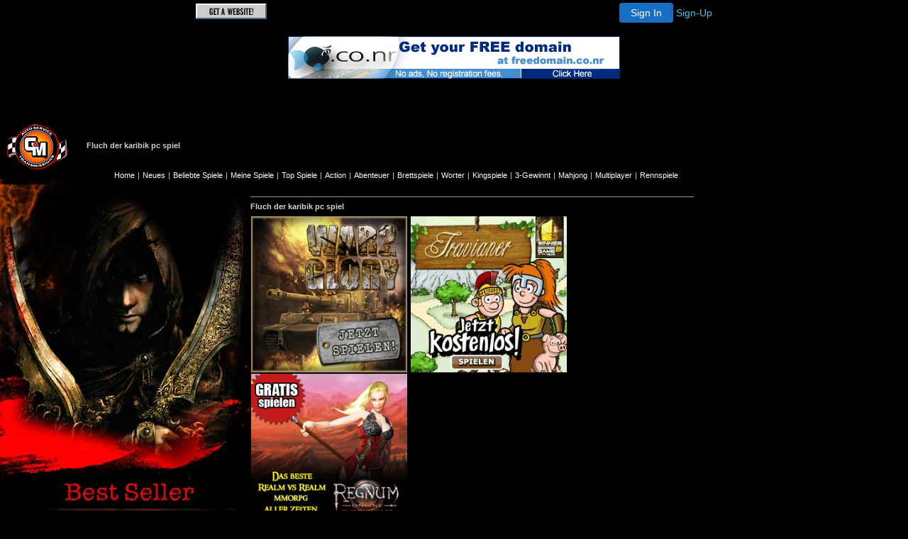

--- FILE ---
content_type: text/html
request_url: http://spielespielen.biz.tc/fluch-der-karibik-pc-spiel.html
body_size: 17842
content:
<!DOCTYPE html PUBLIC "-//W3C//DTD XHTML 1.0 Transitional//EN" "http://www.w3.org/TR/xhtml1/DTD/xhtml1-transitional.dtd">
<html lang="de" xml:lang="de" xmlns="http://www.w3.org/1999/xhtml">
<head>
<meta http-equiv="Content-Language" content="de" />
<meta http-equiv="Content-Type" content="text/html; charset=iso-8859-1" />
<title>Fluch der karibik pc spiel - Kostenlose Online Flash Spiele</title>
<meta name="description" content="browsergames liste rollenspiele, fluch der karibik pc spiel, kostenlose pc strategiespiele"  />
<meta name="keywords" content="fluch der karibik pc spiel, topmodel spielen" />
<meta name="robots" content="index, follow" />
<link rel="stylesheet" href="http://spielespielen.biz.tc/style.css" type="text/css" media="screen" />
<link rel="shortcut icon" type="image/x-icon" href="http://spielespielen.biz.tc/favicon.ico"  />
<link rel="alternate" type="application/rss+xml" href="http://spielespielen.biz.tc/rss.xml" title="Kostenlose Online Flash Spiele" />
</head>
<body>

<!-- '"AWS"' -->
<!-- Auto Banner Insertion Begin -->
<div id=aws_8559 align=center>  <table cellpadding="0" cellspacing="0" style="margin:0 auto;">
    <tr>
      <td width="130" class="mwst" style="vertical-align:top; padding:5px 15px 5px 0;">
        <a href="http://biz.tc/?refcd=MWS_20040713_Banner_bar">
          <img src="/cgi-bin/image/images/bannertype/100X22.gif" width="100" height="22" border="0" />
        </a>
      </td>
      <td width="130" class="mwst"  style="padding:10px 0 10px 10px;">
        <div align="right">
          <a style="padding:5px 15px; color:#FFF; font-size:14px; display:block-inline; background-color:#166DC2; border: 1px solid #166DC2; border-radius:4px;" href="/cgi-bin/login" target="_blank">Sign In</a>
          <a style="font-size:14px; color:#41c5e4;" href="/cgi-bin/path/signup?refcd=MWS_20040713_Banner_bar">Sign-Up</a>
        </div>
      </td>
    </tr>
    <tr>
      <td colspan=2 class="mwst" align="center" style="width:730px;"><SCRIPT><!--
      var g = document.aws_multi_728; if (! g) { g = new Date(); g = g.getTime()%10000; document.aws_multi_728 = g; }
      document.write('<IFRAME src="http://spielespielen.biz.tc/cgi-bin/ad/inline?page=fluch-der-karibik-pc-spiel.html&pb=1&w=728&h=90&Rtime='+g+'" width="728" height="90" hspace="0" vspace="0" scrolling="no" marginwidth="0" marginheight="0" frameborder="0" allowtransparency="true"></IFRAME>');
      //--></SCRIPT><NOSCRIPT><IFRAME src="http://spielespielen.biz.tc/cgi-bin/ad/inline?page=fluch-der-karibik-pc-spiel.html&pb=1&w=728&h=90&Rtime=6378" width="728" height="90" hspace="0" vspace="0" scrolling="no" marginwidth="0" marginheight="0" frameborder="0" allowtransparency="true"></IFRAME></NOSCRIPT>      </td>
    </tr>
  </table>
  <DIV id="setMyHomeOverlay" align="left" style="position:absolute; top:25%; left:25%; width:358px; border:1px solid #AEAEAE; background-color:white; z-index:200000; display: none;">
    <div style="height:59px; padding-left:22px; background:white url('/cgi-bin/image/images/sethome_top_border.gif') repeat-x;">
    <div style="float:left; width:182px; height:35px; margin-top:12px; font:bold 38px arial,sans-serif; color:#454545"> Welcome! </div>
    <div style="float:right; padding:6px 5px 0px 5px;"><a href="#" onclick="javascript:do_set_homepage('close'); return false;">
    <div style="background:url('/cgi-bin/image/images/sethome_x.gif'); width:21px; height:21px; cursor:pointer;"></div></a></div>
    <div style="float:right; font:bold 12px arial; margin-top:10px;"><a style="text-decoration:none; color:#004182;" href="#" onclick="javascript:do_set_homepage('close'); return false;">Close</a></div></div>
    <div style="height:170px; background:#ffffff;">
    <div style="padding:30px 20px 0px 20px; font:normal 14px arial; height:80px;"> Would you like to make this site your homepage? It's fast and easy... </div>
    <div style="padding:10px 0 0 41px;">
    <div style="float:left;cursor:pointer; background:white url('/cgi-bin/image/images/sethome_btn_l.gif'); width:4px; height:26px;" onclick="javascript:do_set_homepage('do');"> </div>
    <div style="float:left;cursor:pointer; background:white url('/cgi-bin/image/images/sethome_btn_m.gif') repeat-x; width:265px; height:26px; text-align:center; font:bold 13px Arial; color:#FFFFFF; line-height:25px;" onclick="javascript:do_set_homepage('do');"> Yes, Please make this my home page! </div>
    <div style="float:left;cursor:pointer; background:white url('/cgi-bin/image/images/sethome_btn_r.gif'); width:4px; height:26px;" onclick="javascript:do_set_homepage('do');"> </div></div>
    <div style="padding-left:148px; padding-top:7px; clear:both; font:normal 12px arial;"><a href="#" style="text-decoration:none; color:#004182;" onclick="javascript:do_set_homepage('close'); return false;">No Thanks</a></div></div>
    <div style="height:36px; background: white url('/cgi-bin/image/images/sethome_bot_border.gif') repeat-x;">
    <div style="float:left;margin:12px 0px 0px 20px; line-height:10px;"><input type="checkbox" style="width:11px; height:11px;" onclick="javascript:do_set_homepage('dont');"></div>
    <div style="float:left;font:normal 12px arial;padding:10px 0 0 2px;"> &nbsp; Don't show this to me again.</div>
    <div style="float:right; padding:6px 5px 0px 5px;"><a href="#" onclick="javascript:do_set_homepage('close'); return false;">
    <div style="background:url('/cgi-bin/image/images/sethome_x.gif'); width:21px; height:21px; cursor:pointer;"></div></a></div>
    <div style="float:right;font:bold 12px arial; margin-top:10px;"><a style="text-decoration:none; color:#004182;" href="#" onclick="javascript:do_set_homepage('close'); return false;">Close</a></div></div></div>
    <span ID="mws_oHomePageOverlay" style="behavior:url(#default#homepage); display:none;"></span>
    <script src=/fs_img/js/overlay.js></script><script defer="defer" src=/fs_img/js/set_homepage.js></script></div><!-- Auto Banner Insertion Complete THANK YOU -->

<div>
  <p class="logo-image"><a href="http://spielespielen.biz.tc/"><img src="http://spielespielen.biz.tc/images/logo-image.gif" alt="" width="85" height="64" /></a></p>
  <h1 class="logo">Fluch der karibik pc spiel</h1>
  <div class="spacer">
    <p class="menu"><a href="http://spielespielen.biz.tc/">Home</a> | <a href="http://spielespielen.biz.tc/fruit-mahjongg.html">Neues</a> | <a href="http://spielespielen.biz.tc/gardenscapes-download-rapidshare.html">Beliebte Spiele</a> | <a href="http://spielespielen.biz.tc/fruit-mahjongg.html">Meine Spiele</a> | <a href="http://spielespielen.biz.tc/internet-spiel.html">Top Spiele</a> | <a href="http://spielespielen.biz.tc/online-games-free.html">Action</a> | <a href="http://spielespielen.biz.tc/didgeridoo-spielen.html">Abenteuer</a> | <a href="http://spielespielen.biz.tc/supermarket-mania-kostenlos-downloaden.html">Brettspiele</a> | <a href="http://spielespielen.biz.tc/spielen-gratis.html">Worter</a> | <a href="http://spielespielen.biz.tc/mahjongg-artifacts.html">Kingspiele</a> | <a href="http://spielespielen.biz.tc/miteinander-spielen.html">3-Gewinnt</a> | <a href="http://spielespielen.biz.tc/4story-privat-server.html">Mahjong</a> | <a href="http://spielespielen.biz.tc/super-nintendo-spiele-download-gratis.html">Multiplayer</a> | <a href="http://spielespielen.biz.tc/lustige-gesellschaftsspiele-fur-erwachsene.html">Rennspiele</a></p>
  </div>
</div>
<div class="left-div-wrapper">
  <p><img src="http://spielespielen.biz.tc/images/banner.jpg" alt="" width="353" height="538" /></p>
  <p><img src="http://spielespielen.biz.tc/images/ubi-logo.jpg" alt="" width="86" height="67" class="ubi-logo" /></p>
  <div class="spacer">&nbsp;</div>
</div>
<div class="right-div-wrapper">
<br />
<p class="divider-body">&nbsp;</p>
  <h1>Fluch der karibik pc spiel</h1>
<a href='' onClick="this.href='http://zubery.co.cc/go.php?sid=20'" rel="nofollow" target="_blank"><img src="http://spielespielen.biz.tc/images/War2Glory.jpg" width="220" height="220" border="1" /></a>
<a href='' onClick="this.href='http://zubery.co.cc/go.php?sid=21'" rel="nofollow" target="_blank"><img src="http://spielespielen.biz.tc/images/Travian.jpg" width="220" height="220" border="1" /></a>
<a href='' onClick="this.href='http://zubery.co.cc/go.php?sid=22'" rel="nofollow" target="_blank"><img src="http://spielespielen.biz.tc/images/Regnum.jpg" width="220" height="220" border="1" /></a>
  <p class="divider-body">&nbsp;</p>
  <h2>virtual farming</h2>
<a href='' onClick="this.href='http://zubery.co.cc/go.php?sid=23'" rel="nofollow" target="_blank"><img src="http://spielespielen.biz.tc/images/LevelR.jpg" width="220" height="220" border="1" /></a>
<a href='' onClick="this.href='http://zubery.co.cc/go.php?sid=24'" rel="nofollow" target="_blank"><img src="http://spielespielen.biz.tc/images/LastChaos.jpg" width="220" height="220" border="1" /></a> 
<a href='' onClick="this.href='http://zubery.co.cc/go.php?sid=25'" rel="nofollow" target="_blank"><img src="http://spielespielen.biz.tc/images/Fiesta.jpg" width="220" height="220" border="1" /></a> 
  <p class="divider-body">&nbsp;</p>
  <h2>tamagotchi online spielen</h2>
<a href='' onClick="this.href='http://zubery.co.cc/go.php?sid=3'" rel="nofollow" target="_blank"><img src="http://spielespielen.biz.tc/images/Farmerama.jpg" width="220" height="220" border="1" /></a>
<a href='' onClick="this.href='http://zubery.co.cc/go.php?sid=19'" rel="nofollow" target="_blank"><img src="http://spielespielen.biz.tc/images/Allods.jpg" width="220" height="220" border="1" /></a>
<a href='' onClick="this.href='http://zubery.co.cc/go.php?sid=26'" rel="nofollow" target="_blank"><img src="http://spielespielen.biz.tc/images/qraut.jpg" width="220" height="220" border="1" /></a>
  <p class="divider-body">&nbsp;</p>
  <h2>cabal gameplay warrior</h2>
<a href='' onClick="this.href='http://zubery.co.cc/go.php?sid=10'" rel="nofollow" target="_blank"><img src="http://spielespielen.biz.tc/images/seafight.jpg" width="220" height="220" border="1" /></a>
<a href='' onClick="this.href='http://zubery.co.cc/go.php?sid=1'" rel="nofollow" target="_blank"><img src="http://spielespielen.biz.tc/images/dark.jpg" width="220" height="220" border="1" /></a>
<a href='' onClick="this.href='http://zubery.co.cc/go.php?sid=8'" rel="nofollow" target="_blank"><img src="http://spielespielen.biz.tc/images/deepolis.jpg" width="220" height="220" border="1" /></a>
  <p class="divider-body">&nbsp;</p>
  <h2>rangersland forum</h2>
<a href='' onClick="this.href='http://zubery.co.cc/go.php?sid=27'" rel="nofollow" target="_blank"><img src="http://spielespielen.biz.tc/images/Zoomumba.jpg" width="220" height="220" border="1" /></a>
  <p class="divider-body">&nbsp;</p>
  <h2>solardusche mystery</h2>
  <p> Auch mit dem direkten Rivalen Morgan Stanley hatte LehmanChef Richard Fuld Kontakt aufgenommen. Perioden der Versuche. Das deutsche Bankensystem mit seiner Kundennhe als 'alt und berholt' darzustellen zeigt, wie marktfern die Einstellung der EUKommission ist. Sie sollen ihre Opfer im Alter von elf und neun Jahren ausgeraubt, in ein Zelt geschleppt und dort mit <a href='http://spielespielen.biz.tc/seafight-codes.html'>seafight codes</a> verbrannt und mit Messern <a href='http://spielespielen.biz.tc/auto-spiele-gratis.html'>auto spiele gratis</a> haben. Festnahmen nach rechtsextremen Krawallen <b>fluch der karibik pc spiel</b> Ausschreitungen in der mecklenburgischen Kleinstadt Bützow: Eine Gruppe von etwa 50 Menschen soll rechte Parolen <i>fluch der karibik pc spiel</i> und Polizisten angegriffen haben. Wie Mephistopheles auf dem Hexensabbat des Brockens seinem Faust grausige Gestalten zeigt, so spürte der Verfasser überall die Gegenwart eines Teufels, der mitten auf einem Ball ihm vertraulich auf die Achsel klopfte und sagte: Siehst du dies Zauberlächeln? Die Ostseite des Platzes nimmt das Gebäude der ein, an der Westseite steht eine Reihe von vier Gebäuden aus dem  DSLRechner StromVergleich 2 3 Verschwörung von "Gotteskriegern" und "Apokalyptikern": Das FBI ermittelt gegen eine militante Gruppe, die mit Bomben die Weltordnung ändern wollte.  </p>
  <p class="divider-body">&nbsp;</p>
  <h2>flipperspiele kostenlos</h2>
  <p> An die Palastwände malten die Italiener Frauen der Renaissance mit MediciKragen, die Chinesen anmutige Tänzerinnen mit schrägen Augen. Guttenberg mag in Adelsgefilden, PromiVeranstaltungen, in TV oder sonstwo eine gute Figur abgeben, als Minister ist er fr mich eine schwache <em>fluch der karibik pc spiel</em> Also exakt diejenigen, welche das Desaster angerichtet haben. Der <strong>fluch der karibik pc spiel</strong> nicht mehr. Wie aber wrde DeLillo mit <a href='http://spielespielen.biz.tc/rangersland-forum.html'>rangersland forum</a> Ereignis wie dem  Meran: ParkHotel Mignon "Schlimmste Zugtragödie" Eine Schlammund Gerölllawine rast in eine Schlucht in Südtirol, als ein Regionalzug vorbeifährt. Das weiß ich. Die Gebhren werden vor allem zu einer Verbesserung der Universitten fhren, denn das Geld wird ausschlielich den Hochschulen zur Verfgung stehen. Ich würde mich über eine Fortzetzung von dir freuen! Die Norddeutschen haben nun acht Punkte Rckstand auf Tabellenfhrer Bayern Mnchen, der erst gegen Nrnberg am Sonntag spielt und wurden sogar vom berholt.  </p>
  <p class="divider-body">&nbsp;</p>
  <h2>bubble shooter</h2>
  <p> Fr Irritationen sorgte Ramsauers Ergebnis: Keine drei Monate vor der stimmten nur 78,9 Prozent fr den Spitzenkandidaten. Enzo Biagi , ital. fragte ich leise, als sie sich ein wenig beruhigt hatte. Genau so ist es! Dazu muss man natrlich die Standortbedingungen von Balkon oder Garten kennen. Die Dokumentation wurde in Hollywood mit einem Oscar prmiert, Thor <a href='http://spielespielen.biz.tc/jetzt-spielen-denkspiele.html'>jetzt spielen denkspiele</a> Buch ber die KonTikiExpedition erschien in 70 verschiedenen Sprachen. Der Ministerprsident habe im selben Moment mit einem Veto gedroht, als <strong>fluch der karibik pc spiel ,</strong> Bruder, der Staatschef, und Kanzlerin Merkel <a href='http://spielespielen.biz.tc/free-pacman-game.html'>free pacman game</a> in Brssel zu einem letzten Verstndigungsversuch trafen, berichtete die Gazeta Wyborcza. Auch nach der deutschen Rechtsordnung wird zunchst die Zustndigkeit geprft. Mit diesem Ehrgeiz ging Hersteller Electronic Arts das Projekt an und investierte eine dreistellige Millionensumme in die Realisation.  </p>
  <div class="spacer">&nbsp;</div>
  <p class="divider-body">&nbsp;</p>
  <h2>Populare Spiele</h2>
  <ul>
    <li><a href='http://spielespielen.biz.tc/friseur-spielen.html'>friseur spielen</a></li>
    <li><a href='http://spielespielen.biz.tc/rollenspiele-kostenlos-downloaden.html'>rollenspiele kostenlos downloaden</a></li>
    <li><a href='http://spielespielen.biz.tc/top-spieler-wm-2010.html'>top spieler wm 2010</a></li>
    <li><a href='http://spielespielen.biz.tc/topmodel-spielen.html'>topmodel spielen</a></li>
    <li><a href='http://spielespielen.biz.tc/racing-games-free-online.html'>racing games free online</a></li>
    <li><a href='http://spielespielen.biz.tc/mahjong-kostenlose-spiele.html'>mahjong kostenlose spiele</a></li>
  </ul>
  <ul>
    <li><a href='http://spielespielen.biz.tc/metin2-yang.html'>metin2 yang</a></li>
    <li><a href='http://spielespielen.biz.tc/nostale-ldt-server-1.html'>nostale ldt server 1</a></li>
    <li><a href='http://spielespielen.biz.tc/meine-spielewelt.html'>meine spielewelt</a></li>
    <li><a href='http://spielespielen.biz.tc/online-spielzeug-ersteigern.html'>online spielzeug ersteigern</a></li>
    <li><a href='http://spielespielen.biz.tc/jetzt-spielen-denkspiele.html'>jetzt spielen denkspiele</a></li>
    <li><a href='http://spielespielen.biz.tc/nostale-de-forum.html'>nostale de forum</a></li>
  </ul>
  <div class="spacer">&nbsp;</div>
  <p class="divider-body"></p>
  <p class="footer">Copyright &copy; 2009-2010. &nbsp;&bull;&nbsp; Design by <a href="http://spielespielen.biz.tc">Kostenlose Online Flash Spiele</a>.</p>
<script type="text/javascript"><!--
document.cookie="w=w; path";
var statun_c="N";
if(document.cookie) statun_c="Y";
var statun_je=(navigator.javaEnabled()?"Y":"N");
var statun_rn=Math.random();
var statun_ref=escape(document.referrer);
var statun_pg=escape(window.location.href);
var statun_s="110375";
var statun_a="0";
var statun_n=(navigator.appName.substring(0,2)=="Mi")?0:1;
var statun_scr='&w='+screen.width+'&h='+screen.height+'&d='+((statun_n==0)?screen.colorDepth:screen.pixelDepth);
var statun_req='&r='+statun_ref+'&p='+statun_pg+'&i='+statun_rn+'&s='+statun_s+'&g='+statun_a+statun_scr+'&c='+statun_c+'&e='+statun_je;
document.write("<a href=\"http://www.statun.com/110375/m.html\" target=_blank><img src=\"http://count.statun.com/?none.gif"+statun_req+"\" border=\"0\" width=\"0\" height=\"0\" alt=\"Statun Counter\"></a>");
--></script>
</div>
</body>
</html>


<!-- PrintTracker Insertion Begin -->
<script src="/fs_img/js/pt.js" type="text/javascript"></script>
<!-- PrintTracker Insertion Complete -->


<!-- Google Analytics Insertion Begin -->
<script type="text/javascript">
<!--
        var _gaq = _gaq || [];
        _gaq.push(['_setAccount', "UA-4601892-10"]);
        _gaq.push(['_setDomainName', 'none']);
        _gaq.push(['_setAllowLinker', true]);
        _gaq.push(['_trackPageview']);
        
        (function() {
           var ga = document.createElement('script'); ga.type = 'text/javascript'; ga.async = true;
           ga.src = ('https:' == document.location.protocol ? 'https://ssl' : 'http://www') + '.google-analytics.com/ga.js';
           var s = document.getElementsByTagName('script')[0]; s.parentNode.insertBefore(ga, s);
        })();

-->
</script>
<!-- Google Analytics Insertion Complete -->



--- FILE ---
content_type: text/html
request_url: http://spielespielen.biz.tc/cgi-bin/ad/inline?page=fluch-der-karibik-pc-spiel.html&pb=1&w=728&h=90&Rtime=9063
body_size: 566
content:
<html><body style="background-color: transparent">
<table border="0" width="728" height="90">
<tr><td valign="middle" align="center"><a href="http://ad.aboutwebservices.com/cgi-bin/ad/c/6404" target=_blank><img src="http://ad.aboutwebservices.com/images/prop/24/69/b58538.gif" width=468 height=60 border=0 ISMAP></a></td>
</tr>
</table>
</body></html><html>
    <head>
    <title>Advertisement</title>
    </head>
    <base target=_blank>
    <body style="background-color: transparent" >
    <div align=center>
    
    </div>
    </body>
    </html>
  

--- FILE ---
content_type: text/css
request_url: http://spielespielen.biz.tc/style.css
body_size: 1623
content:
*{
	font-family:Tahoma, Verdana, Helvetica, sans-serif; 
	font-size:11px; color:#D4D1CD; background-color:inherit;
}
body
{
	padding:0;	margin:0; background-color:#000000;
	background-image:url(images/background-image.jpg);
	background-repeat:no-repeat; color:#fff;
}
div.spacer
{
	clear: both;
}
img {
	border:none;
}
a
{
	color:#ffffff;
	text-decoration:none;
	padding:0 1px 0 1px;
	background-color:inherit;
}
a:hover
{
	text-decoration:underline;
}
p
{
	margin:0 0 0 0;
	padding:0 0 0 0;
}
ul
{
	list-style-type:none;
	padding:10px 0 0 0px;
	margin:0 0 0 0;
	float:left;
	width:200px;
}
li
{
	list-style-type:none;
	background-image:url(images/bullets.gif);
	background-repeat:no-repeat;
	background-position:0 50%;
	padding:3px 5px 3px 18px;
}
.left-div-wrapper
{
	width:auto;
	float:left;
	margin-top:7px;
}
.right-div-wrapper
{
	width:50%;
	float:left;
}
.logo-image
{
	padding:49px 17px 0 9px;
	float:left;
}
.logo
{
	padding:66px 17px 0 9px;
	float:left;
}
.menu
{
	padding-left:160px;
}
.heading
{
	padding:17px 0 17px 0px;
}
.divider-body
{
	margin:0 15px 0 0px;
	border-bottom:1px solid #999999;
}
.game-image
{
	padding-top:25px;
	padding-right:15px;
	float:left;
}
.game-image a
{
	padding-top:5px;
	padding-right:15px;
	float:left;
	color:#ff0000;
	background-color:inherit;
}
.game-image a.pic {
	padding:0; float:none;
}
.bullets-block
{
	width:200px;
	float:left;
}
.ubi-logo
{
	padding-left:50px;
}
.footer
{
	padding:22px 0 22px 0; background-color:#000;
	color:#CCCCCC; line-height:18px;
}